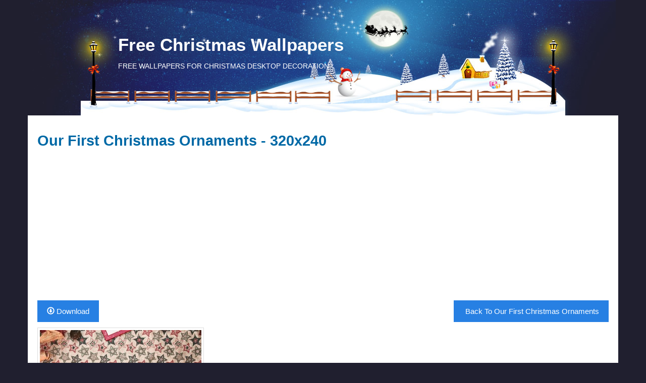

--- FILE ---
content_type: text/html; charset=UTF-8
request_url: https://freechristmaswallpapers.net/wallpaper/preview/our-first-christmas-ornaments_320x240/
body_size: 3155
content:
<!DOCTYPE html>
<html xmlns="http://www.w3.org/1999/xhtml"
      xmlns:og="http://opengraphprotocol.org/schema/"
      xmlns:fb="http://ogp.me/ns/fb#">

<head>
                    <title>Our First Christmas Ornaments 320x240 - Wallpaper - FreeChristmasWallpapers.net</title>
    
    <link rel="icon" type="image/x-icon" href="https://freechristmaswallpapers.net/web/favicon.ico" />

<meta charset="UTF-8">
<meta http-equiv="X-UA-Compatible" content="IE=edge">


<script type="text/javascript">
    var avcms = avcms || {};

    avcms.config = {
        site_url: 'https://freechristmaswallpapers.net/',
        user_id: '0'
    }
</script>

<script type="text/javascript" async src="/translationsjs.js"></script>

<!--[if lt IE 9]>
<script src="https://freechristmaswallpapers.net/web/resources/CmsFoundation/javascript/html5shiv.js"></script>
<script src="https://freechristmaswallpapers.net/web/resources/CmsFoundation/javascript/respond.js"></script>
<![endif]-->

    <script type="text/javascript" async src="https://freechristmaswallpapers.net/web/compiled/frontend.js?x=0"></script>
<script>
var cb = function() {
var l = document.createElement('link'); l.rel = 'stylesheet';
l.href = 'https://freechristmaswallpapers.net/web/compiled/frontend.css?x=0';
var h = document.getElementsByTagName('head')[0]; h.parentNode.insertBefore(l, h);
};
var raf = requestAnimationFrame || mozRequestAnimationFrame ||
webkitRequestAnimationFrame || msRequestAnimationFrame;
if (raf) raf(cb);
else window.addEventListener('load', cb);
</script>
    
    <meta name="robots" content="index,follow" />
    <meta charset="UTF-8">
    <link rel="alternate" href="http://www.freechristmaswallpapers.net/wallpapers/rss.xml" type="application/rss+xml" title="Free Christmas Wallpapers | FreeChristmasWallpapers.net" id="gallery" />
        <meta name="viewport" content="width=device-width, initial-scale=1">
    
        
    <meta property="og:site_name" content="FreeChristmasWallpapers.net" />
    <meta name="copyright" content="FreeChristmasWallpapers.net" />
    <meta name="distribution" content="Global" />
    <meta name="rating" content="General" />
    <meta http-equiv="Content-Type" content="text/html; charset=UTF-8" />
    <meta name="p:domain_verify" content="c22f93b10bea34a59b29d7d2bfecb2f8"/>
    <meta name="google-site-verification" content="SPWuSUkxn1GWrTgPeRgqntTGckJ4c8xuphxp-hP2J60" />
    
    
                
    
        
    
<!-- Global Site Tag (gtag.js) - Google Analytics -->
<script async src="https://www.googletagmanager.com/gtag/js?id=UA-382503-58"></script>
<script>
  window.dataLayer = window.dataLayer || [];
  function gtag(){dataLayer.push(arguments)};
  gtag('js', new Date());

  gtag('config', 'UA-382503-58');
</script>


<script async src="//pagead2.googlesyndication.com/pagead/js/adsbygoogle.js"></script>
<script>
  (adsbygoogle = window.adsbygoogle || []).push({
    google_ad_client: "ca-pub-3754927204885176",
    enable_page_level_ads: true
  });
</script>

</head>

<body>

    

        <header class="header">
        <div class="container">
            <div class="row">
                <div class="col-md-6 col-md-push-6 user-area">
                    
                </div>
                <div class="col-md-6 col-md-pull-6 logo">

                                            <div class="logo-text">
                            <h3>
                                <a href="/">
                                    Free Christmas Wallpapers
                                </a>
                            </h3>
                            <span>FREE WALLPAPERS FOR CHRISTMAS DESKTOP DECORATION</span>
                        </div>
                                    </div>
            </div>
        </div>
    </header>

        <div class="header-extra">
        <div class="container">
            <div class="avcms-module-position" style="position: relative;"></div>
        </div>
    </div>

    <div class="container">
        <div class="hidden-md hidden-lg">
                            <form role="search" class="avcms-search-form">
                    <div class="form-group">
                        <div class="input-group">
                                <input type="text" name="search"      
                                        placeholder="Search"
            id="search_generated_id"
            class="form-control "
    
 />
                            <div class="input-group-btn">
                                    <select name="content_type"     
                                        id="content_type_generated_id"
            class="form-control search-select"
    
><option value="https://freechristmaswallpapers.net/wallpapers/browse" >Wallpapers</option><option value="https://freechristmaswallpapers.net/member-list" >Users</option></select>

                                <button type="submit" class="btn btn-default"><span class="glyphicon glyphicon-search"></span> </button>
                            </div>
                        </div>
                    </div>
                </form>
                    </div>
    </div>

    
        <section class="container avcms-main">
                

        <div class="wallpaper-preview-page">
        <div class="avcms-module-position" style="position: relative;"></div>

        <div class="box wallpaper-preview-box">
            <div class="box-top">
                <h1>Our First Christmas Ornaments - 320x240</h1>
                <p><script async src="//pagead2.googlesyndication.com/pagead/js/adsbygoogle.js"></script>
<!-- Xmas Preview Top Spot -->
<ins class="adsbygoogle"
     style="display:block"
     data-ad-client="ca-pub-3754927204885176"
     data-ad-slot="4940559248"
     data-ad-format="auto"></ins>
<script>
(adsbygoogle = window.adsbygoogle || []).push({});
</script></p>
            </div>
            <div class="box-main">
                <div class="wallpaper-preview-buttons" style="float:right;">
                    <p><a title="Our First Christmas Ornaments" href="/wallpaper/our-first-christmas-ornaments/" class="btn btn-primary"><span class="glyphicon glyphicon-asterix"></span> Back To Our First Christmas Ornaments</a></p>
                </div>
                
                                <div class="wallpaper-preview-buttons">
                    <p><a href="/wallpapers/download/our-first-christmas-ornaments_320x240.jpg" class="btn btn-primary"><span class="glyphicon glyphicon-download"></span> Download</a></p>
                </div>
                                
                


                                <div class="wallpaper-preview-container">
                    <a title="Our First Christmas Ornaments - 320x240" href="/web/wallpapers/our-first-christmas-ornaments_320x240.jpg">
                        <img src="/web/wallpapers/our-first-christmas-ornaments_320x240.jpg" style="max-width: 100%" class="img-thumbnail" alt="Our First Christmas Ornaments"/>
                    </a>
                </div>
                
                <br/>
                                <div class="wallpaper-download-info">
                    <div class="alert alert-info">
                        Press the download button to save, or:<br/>
                        <span class="glyphicon glyphicon-info-sign"></span> Desktop users - Right click to save or set as desktop background<br/>
                        <span class="glyphicon glyphicon-info-sign"></span> Mobile users - Tap and hold your finger over the image for save options                    </div>
                </div>
                            </div>
        </div>

        <div class="avcms-module-position" style="position: relative;"></div>
    </div>
            </section>


        <footer class="container footer">
        <div class="col-md-12">
            <div class="avcms-module-position" style="position: relative;"></div>
        </div>

        <div class="col-md-12 footer-menu">
                        <div class="btn-group dropup">
            <a href="/contact-us" class="btn btn-default btn-sm"><span class="glyphicon glyphicon-envelope"></span> Contact Us</a>
                    </div>
            <div class="btn-group dropup">
            <a href="/page/terms.php" class="btn btn-default btn-sm"><span class="glyphicon glyphicon-inbox"></span> Terms</a>
                    </div>
            <div class="btn-group dropup">
            <a href="/page/privacy.php" class="btn btn-default btn-sm"><span class="glyphicon glyphicon-file"></span> Privacy</a>
                    </div>
            <div class="btn-group dropup">
            <a href="/page/dmca-disclaimer.php" class="btn btn-default btn-sm"><span class="glyphicon glyphicon-text-background"></span> DMCA Disclaimer</a>
                    </div>
            <div class="btn-group dropup">
            <a href="/page/how-to-remove-desktop-wallpaper.php" class="btn btn-default btn-sm"><span class="glyphicon glyphicon-minus"></span> How To Remove Wallpaper</a>
                    </div>
            <div class="btn-group dropup">
            <a href="/page/how-to-choose-wallpaper-resolution.php" class="btn btn-default btn-sm"><span class="glyphicon glyphicon-search"></span> How to choose Wallpaper resolution</a>
                    </div>
    
        </div>
        <div class="col-md-12 footer-menu">
           <p style="font-size:11px;">Amazon and the Amazon logo are trademarks of Amazon.com, Inc, or its affiliates. FreeChristmasWallpapers.net is a participant in the Amazon Services LLC Associates Program, an affiliate advertising program designed to provide a means for sites to earn advertising fees by advertising and linking to Amazon.com, Amazon.co.uk or Amazon.ca.</p>
        </div>
    </footer>
    
    <script type="text/javascript" async src="//assets.pinterest.com/js/pinit.js"></script>

<div id="fb-root"></div>
	<script type="text/javascript">(function(d, s, id) {
	  var js, fjs = d.getElementsByTagName(s)[0];
	  if (d.getElementById(id)) {return;}
	  js = d.createElement(s); js.id = id;
	  js.src = "//connect.facebook.net/en_US/all.js#xfbml=1&appId=171075612905012";
	  fjs.parentNode.insertBefore(js, fjs);
	}(document, 'script', 'facebook-jssdk'));</script>

<script>!function(d,s,id){var js,fjs=d.getElementsByTagName(s)[0];if(!d.getElementById(id)){js=d.createElement(s);js.id=id;js.src="https://platform.twitter.com/widgets.js";fjs.parentNode.insertBefore(js,fjs);}}(document,"script","twitter-wjs");</script>
<!-- Place this tag after the last +1 button tag. -->
<script type="text/javascript">
  (function() {
    var po = document.createElement('script'); po.type = 'text/javascript'; po.async = true;
    po.src = 'https://apis.google.com/js/platform.js';
    var s = document.getElementsByTagName('script')[0]; s.parentNode.insertBefore(po, s);
  })();
</script>



            <div class="loader"><img src="https://freechristmaswallpapers.net/web/resources/CmsFoundation/images/loader.gif" alt="Loading..." /></div>
    
                    <div class="copyright">
                            © 2007-2016 Free Christmas Wallpapers. All Rights Reserved
                    </div>
    

<script defer src="https://static.cloudflareinsights.com/beacon.min.js/vcd15cbe7772f49c399c6a5babf22c1241717689176015" integrity="sha512-ZpsOmlRQV6y907TI0dKBHq9Md29nnaEIPlkf84rnaERnq6zvWvPUqr2ft8M1aS28oN72PdrCzSjY4U6VaAw1EQ==" data-cf-beacon='{"version":"2024.11.0","token":"3cbc8113fff146ea8b956dc4073de140","r":1,"server_timing":{"name":{"cfCacheStatus":true,"cfEdge":true,"cfExtPri":true,"cfL4":true,"cfOrigin":true,"cfSpeedBrain":true},"location_startswith":null}}' crossorigin="anonymous"></script>
</body>

</html>


--- FILE ---
content_type: text/html; charset=utf-8
request_url: https://www.google.com/recaptcha/api2/aframe
body_size: 265
content:
<!DOCTYPE HTML><html><head><meta http-equiv="content-type" content="text/html; charset=UTF-8"></head><body><script nonce="RmT0s_kch0CdnfP8G_eGSA">/** Anti-fraud and anti-abuse applications only. See google.com/recaptcha */ try{var clients={'sodar':'https://pagead2.googlesyndication.com/pagead/sodar?'};window.addEventListener("message",function(a){try{if(a.source===window.parent){var b=JSON.parse(a.data);var c=clients[b['id']];if(c){var d=document.createElement('img');d.src=c+b['params']+'&rc='+(localStorage.getItem("rc::a")?sessionStorage.getItem("rc::b"):"");window.document.body.appendChild(d);sessionStorage.setItem("rc::e",parseInt(sessionStorage.getItem("rc::e")||0)+1);localStorage.setItem("rc::h",'1769090339933');}}}catch(b){}});window.parent.postMessage("_grecaptcha_ready", "*");}catch(b){}</script></body></html>